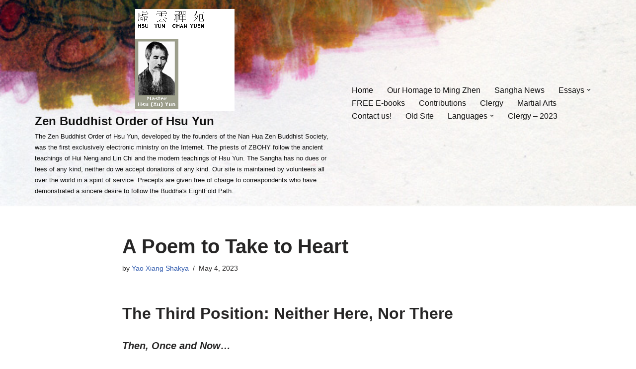

--- FILE ---
content_type: text/html; charset=UTF-8
request_url: https://zatma.org/wp-admin/admin-ajax.php
body_size: 401
content:
186444.7595ecf10f2524bceee7bb53d0d01490